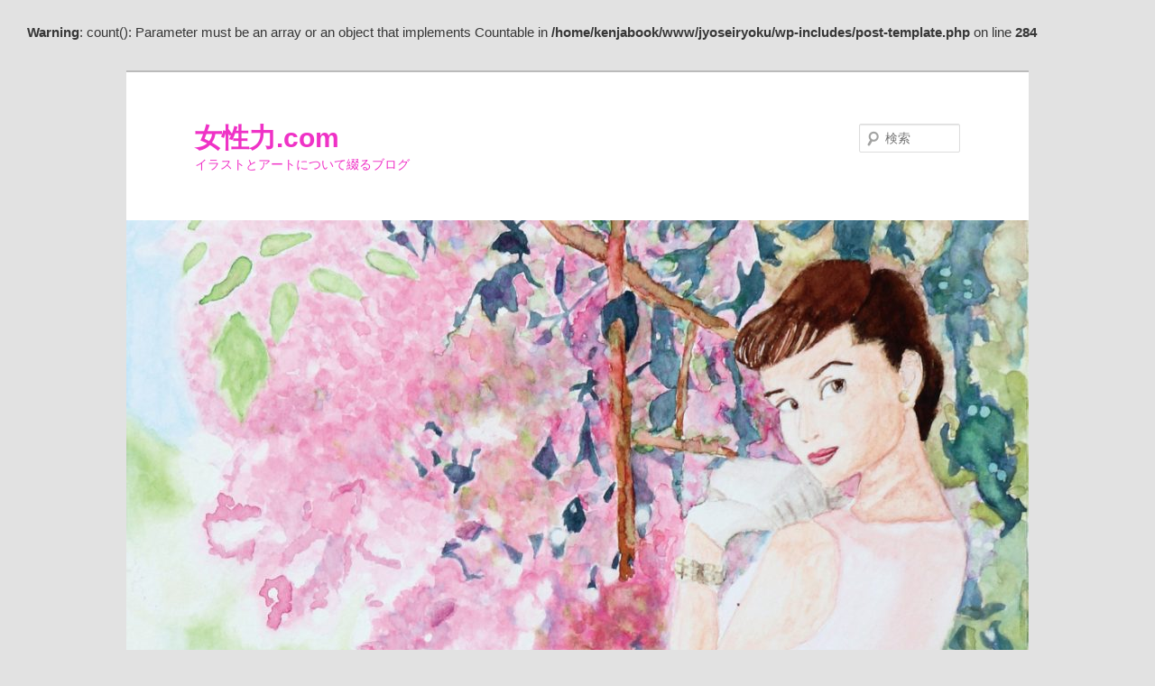

--- FILE ---
content_type: text/html; charset=UTF-8
request_url: http://jyoseiryoku.com/?p=1888
body_size: 19512
content:
<!DOCTYPE html>
<!--[if IE 6]>
<html id="ie6" lang="ja">
<![endif]-->
<!--[if IE 7]>
<html id="ie7" lang="ja">
<![endif]-->
<!--[if IE 8]>
<html id="ie8" lang="ja">
<![endif]-->
<!--[if !(IE 6) & !(IE 7) & !(IE 8)]><!-->
<html lang="ja">
<!--<![endif]-->
<head>
<meta charset="UTF-8" />
<meta name="viewport" content="width=device-width" />
<title>メガネのRAAKO | 女性力.com</title>
<link rel="profile" href="http://gmpg.org/xfn/11" />
<link rel="stylesheet" type="text/css" media="all" href="http://jyoseiryoku.com/wp-content/themes/twentyeleven/style.css" />
<link rel="pingback" href="http://jyoseiryoku.com/xmlrpc.php" />
<!--[if lt IE 9]>
<script src="http://jyoseiryoku.com/wp-content/themes/twentyeleven/js/html5.js" type="text/javascript"></script>
<![endif]-->
<link rel='dns-prefetch' href='//s.w.org' />
<link rel="alternate" type="application/rss+xml" title="女性力.com &raquo; フィード" href="http://jyoseiryoku.com/?feed=rss2" />
<link rel="alternate" type="application/rss+xml" title="女性力.com &raquo; コメントフィード" href="http://jyoseiryoku.com/?feed=comments-rss2" />
<link rel="alternate" type="application/rss+xml" title="女性力.com &raquo; メガネのRAAKO のコメントのフィード" href="http://jyoseiryoku.com/?feed=rss2&#038;p=1888" />
		<script type="text/javascript">
			window._wpemojiSettings = {"baseUrl":"https:\/\/s.w.org\/images\/core\/emoji\/2.3\/72x72\/","ext":".png","svgUrl":"https:\/\/s.w.org\/images\/core\/emoji\/2.3\/svg\/","svgExt":".svg","source":{"concatemoji":"http:\/\/jyoseiryoku.com\/wp-includes\/js\/wp-emoji-release.min.js?ver=4.8.25"}};
			!function(t,a,e){var r,i,n,o=a.createElement("canvas"),l=o.getContext&&o.getContext("2d");function c(t){var e=a.createElement("script");e.src=t,e.defer=e.type="text/javascript",a.getElementsByTagName("head")[0].appendChild(e)}for(n=Array("flag","emoji4"),e.supports={everything:!0,everythingExceptFlag:!0},i=0;i<n.length;i++)e.supports[n[i]]=function(t){var e,a=String.fromCharCode;if(!l||!l.fillText)return!1;switch(l.clearRect(0,0,o.width,o.height),l.textBaseline="top",l.font="600 32px Arial",t){case"flag":return(l.fillText(a(55356,56826,55356,56819),0,0),e=o.toDataURL(),l.clearRect(0,0,o.width,o.height),l.fillText(a(55356,56826,8203,55356,56819),0,0),e===o.toDataURL())?!1:(l.clearRect(0,0,o.width,o.height),l.fillText(a(55356,57332,56128,56423,56128,56418,56128,56421,56128,56430,56128,56423,56128,56447),0,0),e=o.toDataURL(),l.clearRect(0,0,o.width,o.height),l.fillText(a(55356,57332,8203,56128,56423,8203,56128,56418,8203,56128,56421,8203,56128,56430,8203,56128,56423,8203,56128,56447),0,0),e!==o.toDataURL());case"emoji4":return l.fillText(a(55358,56794,8205,9794,65039),0,0),e=o.toDataURL(),l.clearRect(0,0,o.width,o.height),l.fillText(a(55358,56794,8203,9794,65039),0,0),e!==o.toDataURL()}return!1}(n[i]),e.supports.everything=e.supports.everything&&e.supports[n[i]],"flag"!==n[i]&&(e.supports.everythingExceptFlag=e.supports.everythingExceptFlag&&e.supports[n[i]]);e.supports.everythingExceptFlag=e.supports.everythingExceptFlag&&!e.supports.flag,e.DOMReady=!1,e.readyCallback=function(){e.DOMReady=!0},e.supports.everything||(r=function(){e.readyCallback()},a.addEventListener?(a.addEventListener("DOMContentLoaded",r,!1),t.addEventListener("load",r,!1)):(t.attachEvent("onload",r),a.attachEvent("onreadystatechange",function(){"complete"===a.readyState&&e.readyCallback()})),(r=e.source||{}).concatemoji?c(r.concatemoji):r.wpemoji&&r.twemoji&&(c(r.twemoji),c(r.wpemoji)))}(window,document,window._wpemojiSettings);
		</script>
		<style type="text/css">
img.wp-smiley,
img.emoji {
	display: inline !important;
	border: none !important;
	box-shadow: none !important;
	height: 1em !important;
	width: 1em !important;
	margin: 0 .07em !important;
	vertical-align: -0.1em !important;
	background: none !important;
	padding: 0 !important;
}
</style>
<script type='text/javascript' src='http://jyoseiryoku.com/wp-includes/js/jquery/jquery.js?ver=1.12.4'></script>
<script type='text/javascript' src='http://jyoseiryoku.com/wp-includes/js/jquery/jquery-migrate.min.js?ver=1.4.1'></script>
<link rel='https://api.w.org/' href='http://jyoseiryoku.com/index.php?rest_route=/' />
<link rel="EditURI" type="application/rsd+xml" title="RSD" href="http://jyoseiryoku.com/xmlrpc.php?rsd" />
<link rel="wlwmanifest" type="application/wlwmanifest+xml" href="http://jyoseiryoku.com/wp-includes/wlwmanifest.xml" /> 
<link rel='prev' title='日本橋の食イベントのPOPの制作をさせていただきました！（３回目）' href='http://jyoseiryoku.com/?p=1861' />
<link rel='next' title='ダークなガオRAAKO' href='http://jyoseiryoku.com/?p=1896' />
<meta name="generator" content="WordPress 4.8.25" />
<link rel="canonical" href="http://jyoseiryoku.com/?p=1888" />
<link rel='shortlink' href='http://jyoseiryoku.com/?p=1888' />
<link rel="alternate" type="application/json+oembed" href="http://jyoseiryoku.com/index.php?rest_route=%2Foembed%2F1.0%2Fembed&#038;url=http%3A%2F%2Fjyoseiryoku.com%2F%3Fp%3D1888" />
<link rel="alternate" type="text/xml+oembed" href="http://jyoseiryoku.com/index.php?rest_route=%2Foembed%2F1.0%2Fembed&#038;url=http%3A%2F%2Fjyoseiryoku.com%2F%3Fp%3D1888&#038;format=xml" />
<!-- <meta name="NextGEN" version="3.3.5" /> -->
	<style>
		/* Link color */
		a,
		#site-title a:focus,
		#site-title a:hover,
		#site-title a:active,
		.entry-title a:hover,
		.entry-title a:focus,
		.entry-title a:active,
		.widget_twentyeleven_ephemera .comments-link a:hover,
		section.recent-posts .other-recent-posts a[rel="bookmark"]:hover,
		section.recent-posts .other-recent-posts .comments-link a:hover,
		.format-image footer.entry-meta a:hover,
		#site-generator a:hover {
			color: #e4741f;
		}
		section.recent-posts .other-recent-posts .comments-link a:hover {
			border-color: #e4741f;
		}
		article.feature-image.small .entry-summary p a:hover,
		.entry-header .comments-link a:hover,
		.entry-header .comments-link a:focus,
		.entry-header .comments-link a:active,
		.feature-slider a.active {
			background-color: #e4741f;
		}
	</style>
		<style type="text/css">.recentcomments a{display:inline !important;padding:0 !important;margin:0 !important;}</style>
			<style type="text/css" id="twentyeleven-header-css">
			#site-title a,
		#site-description {
			color: #ef32c6;
		}
		</style>
	<br />
<b>Warning</b>:  count(): Parameter must be an array or an object that implements Countable in <b>/home/kenjabook/www/jyoseiryoku/wp-includes/post-template.php</b> on line <b>284</b><br />

<!-- Jetpack Open Graph Tags -->
<meta property="og:type" content="article" />
<meta property="og:title" content="メガネのRAAKO" />
<meta property="og:url" content="http://jyoseiryoku.com/?p=1888" />
<meta property="og:description" content="今、『のび太でも売れます。』の著者であり、営業マンの酒井晃士さんの名刺を制作中です。 酒井さんの特徴は「メガネ&hellip;" />
<meta property="article:published_time" content="2018-09-25T16:26:11+00:00" />
<meta property="article:modified_time" content="2018-09-25T16:26:11+00:00" />
<meta property="og:site_name" content="女性力.com" />
<meta property="og:image" content="http://jyoseiryoku.com/wp-content/uploads/2018/09/8e5bdb0382095ab9311ddaae0cc513ce-300x300.jpg" />
<meta property="og:locale" content="ja_JP" />
<meta name="twitter:card" content="summary" />
</head>

<body class="post-template-default single single-post postid-1888 single-format-standard single-author singular two-column right-sidebar">
<div id="page" class="hfeed">
	<header id="branding" role="banner">
			<hgroup>
				<h1 id="site-title"><span><a href="http://jyoseiryoku.com/" rel="home">女性力.com</a></span></h1>
				<h2 id="site-description">イラストとアートについて綴るブログ</h2>
			</hgroup>

						<a href="http://jyoseiryoku.com/">
									<img src="http://jyoseiryoku.com/wp-content/uploads/2021/09/cropped-d759ac72922a74fcb3906882c7b9febe-2.jpg" width="1000" height="778" alt="女性力.com" />
							</a>
			
								<form method="get" id="searchform" action="http://jyoseiryoku.com/">
		<label for="s" class="assistive-text">検索</label>
		<input type="text" class="field" name="s" id="s" placeholder="検索" />
		<input type="submit" class="submit" name="submit" id="searchsubmit" value="検索" />
	</form>
			
			<nav id="access" role="navigation">
				<h3 class="assistive-text">メインメニュー</h3>
								<div class="skip-link"><a class="assistive-text" href="#content">メインコンテンツへ移動</a></div>
												<div class="menu"><ul>
<li ><a href="http://jyoseiryoku.com/">ホーム</a></li><li class="page_item page-item-1838"><a href="http://jyoseiryoku.com/?page_id=1838">LINEスタンプ</a></li>
<li class="page_item page-item-2"><a href="http://jyoseiryoku.com/?page_id=2">MAIKO  WATANABE</a></li>
<li class="page_item page-item-2593"><a href="http://jyoseiryoku.com/?page_id=2593">グッズ販売</a></li>
<li class="page_item page-item-376"><a href="http://jyoseiryoku.com/?page_id=376">デザイン♡メニュー</a></li>
<li class="page_item page-item-1351"><a href="http://jyoseiryoku.com/?page_id=1351">作品</a></li>
<li class="page_item page-item-232"><a href="http://jyoseiryoku.com/?page_id=232">名刺のデザインについて</a></li>
</ul></div>
			</nav><!-- #access -->
	</header><!-- #branding -->


	<div id="main">

		<div id="primary">
			<div id="content" role="main">

				
					<nav id="nav-single">
						<h3 class="assistive-text">投稿ナビゲーション</h3>
						<span class="nav-previous"><a href="http://jyoseiryoku.com/?p=1861" rel="prev"><span class="meta-nav">&larr;</span> 前へ</a></span>
						<span class="nav-next"><a href="http://jyoseiryoku.com/?p=1896" rel="next">次へ <span class="meta-nav">&rarr;</span></a></span>
					</nav><!-- #nav-single -->

					
<article id="post-1888" class="post-1888 post type-post status-publish format-standard hentry category-raako">
	<header class="entry-header">
		<h1 class="entry-title">メガネのRAAKO</h1>

				<div class="entry-meta">
			<span class="sep">投稿日時: </span><a href="http://jyoseiryoku.com/?p=1888" title="1:26 AM" rel="bookmark"><time class="entry-date" datetime="2018-09-26T01:26:11+00:00">2018年9月26日</time></a><span class="by-author"> <span class="sep"> 投稿者: </span> <span class="author vcard"><a class="url fn n" href="http://jyoseiryoku.com/?author=1" title="Maiko の投稿をすべて表示" rel="author">Maiko</a></span></span>		</div><!-- .entry-meta -->
			</header><!-- .entry-header -->

	<div class="entry-content">
		<p>今、<a href="https://amzn.to/2MXRcY0">『のび太でも売れます。』</a>の著者であり、営業マンの酒井晃士さんの名刺を制作中です。</p>
<p>酒井さんの特徴は「メガネ」と「笑顔」。</p>
<p>名刺では、「メガネ」をシンボルマークにすることになり、<br />
「メガネ」について、ネットでいろいろ検索。</p>
<p>メガネのことわざなんかもありまして、<br />
自分が思っていた以上に多かったです→<a href="http://n-oni.jp/?page_id=3248">こちら</a></p>
<p><a href="http://jyoseiryoku.com/wp-content/uploads/2018/09/meganetitle.png"><img class="alignnone wp-image-1889 size-large" src="http://jyoseiryoku.com/wp-content/uploads/2018/09/meganetitle-1024x480.png" alt="" width="584" height="274" srcset="http://jyoseiryoku.com/wp-content/uploads/2018/09/meganetitle.png 1024w, http://jyoseiryoku.com/wp-content/uploads/2018/09/meganetitle-300x141.png 300w, http://jyoseiryoku.com/wp-content/uploads/2018/09/meganetitle-768x360.png 768w, http://jyoseiryoku.com/wp-content/uploads/2018/09/meganetitle-500x234.png 500w" sizes="(max-width: 584px) 100vw, 584px" /></a></p>
<p>セレッソ大阪のメガネの広告、面白いなぁと思いました。<br />
ビジュアルだけでなく、キャッチコピーも「全てをかける！メガネもかける！」<br />
→<a href="https://megane-shinbun.com/news/cerezo-meganeday/">こちら</a></p>
<p>お遊びで、メガネのRAAKOなんかも作ってみたりました。</p>
<p><a href="http://jyoseiryoku.com/wp-content/uploads/2018/09/21ce1159993f78cb034e34031add7b93.jpg"><img class="alignnone size-medium wp-image-1890" src="http://jyoseiryoku.com/wp-content/uploads/2018/09/21ce1159993f78cb034e34031add7b93-300x300.jpg" alt="" width="300" height="300" srcset="http://jyoseiryoku.com/wp-content/uploads/2018/09/21ce1159993f78cb034e34031add7b93-300x300.jpg 300w, http://jyoseiryoku.com/wp-content/uploads/2018/09/21ce1159993f78cb034e34031add7b93-150x150.jpg 150w, http://jyoseiryoku.com/wp-content/uploads/2018/09/21ce1159993f78cb034e34031add7b93-768x768.jpg 768w, http://jyoseiryoku.com/wp-content/uploads/2018/09/21ce1159993f78cb034e34031add7b93-1024x1024.jpg 1024w, http://jyoseiryoku.com/wp-content/uploads/2018/09/21ce1159993f78cb034e34031add7b93.jpg 1600w" sizes="(max-width: 300px) 100vw, 300px" /></a></p>
<p><a href="http://jyoseiryoku.com/wp-content/uploads/2018/09/3e79ddde3e1316e94b0e0296a4daaacf.jpg"><img class="alignnone size-medium wp-image-1892" src="http://jyoseiryoku.com/wp-content/uploads/2018/09/3e79ddde3e1316e94b0e0296a4daaacf-300x300.jpg" alt="" width="300" height="300" srcset="http://jyoseiryoku.com/wp-content/uploads/2018/09/3e79ddde3e1316e94b0e0296a4daaacf-300x300.jpg 300w, http://jyoseiryoku.com/wp-content/uploads/2018/09/3e79ddde3e1316e94b0e0296a4daaacf-150x150.jpg 150w, http://jyoseiryoku.com/wp-content/uploads/2018/09/3e79ddde3e1316e94b0e0296a4daaacf-768x768.jpg 768w, http://jyoseiryoku.com/wp-content/uploads/2018/09/3e79ddde3e1316e94b0e0296a4daaacf-1024x1024.jpg 1024w, http://jyoseiryoku.com/wp-content/uploads/2018/09/3e79ddde3e1316e94b0e0296a4daaacf.jpg 1600w" sizes="(max-width: 300px) 100vw, 300px" /></a></p>
<p><a href="http://jyoseiryoku.com/wp-content/uploads/2018/09/0190ead044267d3686d0843849a04d20.jpg"><img class="alignnone size-medium wp-image-1891" src="http://jyoseiryoku.com/wp-content/uploads/2018/09/0190ead044267d3686d0843849a04d20-300x300.jpg" alt="" width="300" height="300" srcset="http://jyoseiryoku.com/wp-content/uploads/2018/09/0190ead044267d3686d0843849a04d20-300x300.jpg 300w, http://jyoseiryoku.com/wp-content/uploads/2018/09/0190ead044267d3686d0843849a04d20-150x150.jpg 150w, http://jyoseiryoku.com/wp-content/uploads/2018/09/0190ead044267d3686d0843849a04d20-768x768.jpg 768w, http://jyoseiryoku.com/wp-content/uploads/2018/09/0190ead044267d3686d0843849a04d20-1024x1024.jpg 1024w, http://jyoseiryoku.com/wp-content/uploads/2018/09/0190ead044267d3686d0843849a04d20.jpg 1600w" sizes="(max-width: 300px) 100vw, 300px" /></a></p>
<p>そしたら、最後のRAAKO（茶色の丸メガネ）が<a href="http://gao-kai.com/">作家の夏川賀央さん</a>に似ているということが判明（笑）<br />
周りからの反響も高かった！</p>
<p>賀央さんは<a href="https://amzn.to/2Q41UOI">『武士道』</a>などの古典の現代語訳もされているので、<br />
『武士道』を持たせた、”ガオRAAKO”を作成してみました。</p>
<p><a href="http://jyoseiryoku.com/wp-content/uploads/2018/09/8e5bdb0382095ab9311ddaae0cc513ce.jpg"><img class="alignnone size-medium wp-image-1893" src="http://jyoseiryoku.com/wp-content/uploads/2018/09/8e5bdb0382095ab9311ddaae0cc513ce-300x300.jpg" alt="" width="300" height="300" srcset="http://jyoseiryoku.com/wp-content/uploads/2018/09/8e5bdb0382095ab9311ddaae0cc513ce-300x300.jpg 300w, http://jyoseiryoku.com/wp-content/uploads/2018/09/8e5bdb0382095ab9311ddaae0cc513ce-150x150.jpg 150w, http://jyoseiryoku.com/wp-content/uploads/2018/09/8e5bdb0382095ab9311ddaae0cc513ce-768x768.jpg 768w, http://jyoseiryoku.com/wp-content/uploads/2018/09/8e5bdb0382095ab9311ddaae0cc513ce-1024x1024.jpg 1024w, http://jyoseiryoku.com/wp-content/uploads/2018/09/8e5bdb0382095ab9311ddaae0cc513ce.jpg 1600w" sizes="(max-width: 300px) 100vw, 300px" /></a></p>
<p>これがビジネスになるかはわかりませんが、<br />
私は面白おかしく仕事をしている方が合っているのかも♪</p>
<p>これからは結果だけでなく、プロセスもブログで発信していこうと思います。</p>
<p>&nbsp;</p>
			</div><!-- .entry-content -->

	<footer class="entry-meta">
		カテゴリー: <a href="http://jyoseiryoku.com/?cat=41" rel="category">RAAKO</a> &nbsp; 作成者: <a href="http://jyoseiryoku.com/?author=1">Maiko</a> <a href="http://jyoseiryoku.com/?p=1888" title="メガネのRAAKO へのパーマリンク" rel="bookmark">パーマリンク</a>		
			</footer><!-- .entry-meta -->
</article><!-- #post-1888 -->

						<div id="comments">
	
	
	
		<div id="respond" class="comment-respond">
		<h3 id="reply-title" class="comment-reply-title">コメントを残す <small><a rel="nofollow" id="cancel-comment-reply-link" href="/?p=1888#respond" style="display:none;">コメントをキャンセル</a></small></h3>			<form action="http://jyoseiryoku.com/wp-comments-post.php" method="post" id="commentform" class="comment-form">
				<p class="comment-notes"><span id="email-notes">メールアドレスが公開されることはありません。</span> <span class="required">*</span> が付いている欄は必須項目です</p><p class="comment-form-comment"><label for="comment">コメント</label> <textarea id="comment" name="comment" cols="45" rows="8" maxlength="65525" aria-required="true" required="required"></textarea></p><p class="comment-form-author"><label for="author">名前 <span class="required">*</span></label> <input id="author" name="author" type="text" value="" size="30" maxlength="245" aria-required='true' required='required' /></p>
<p class="comment-form-email"><label for="email">メール <span class="required">*</span></label> <input id="email" name="email" type="text" value="" size="30" maxlength="100" aria-describedby="email-notes" aria-required='true' required='required' /></p>
<p class="comment-form-url"><label for="url">サイト</label> <input id="url" name="url" type="text" value="" size="30" maxlength="200" /></p>
<p class="form-submit"><input name="submit" type="submit" id="submit" class="submit" value="コメントを送信" /> <input type='hidden' name='comment_post_ID' value='1888' id='comment_post_ID' />
<input type='hidden' name='comment_parent' id='comment_parent' value='0' />
</p><p style="display: none;"><input type="hidden" id="akismet_comment_nonce" name="akismet_comment_nonce" value="d48e9785fc" /></p><p style="display: none;"><input type="hidden" id="ak_js" name="ak_js" value="147"/></p>			</form>
			</div><!-- #respond -->
	
</div><!-- #comments -->

				
			</div><!-- #content -->
		</div><!-- #primary -->


	</div><!-- #main -->

	<footer id="colophon" role="contentinfo">

			

			<div id="site-generator">
								<a href="https://wordpress.org/" title="セマンティックなパブリッシングツール">Proudly powered by WordPress</a>
			</div>
	</footer><!-- #colophon -->
</div><!-- #page -->

<!-- ngg_resource_manager_marker --><script type='text/javascript' src='http://jyoseiryoku.com/wp-includes/js/comment-reply.min.js?ver=4.8.25'></script>
<script type='text/javascript' src='http://jyoseiryoku.com/wp-includes/js/wp-embed.min.js?ver=4.8.25'></script>
<script async="async" type='text/javascript' src='http://jyoseiryoku.com/wp-content/plugins/akismet/_inc/form.js?ver=4.1.6'></script>

</body>
</html>